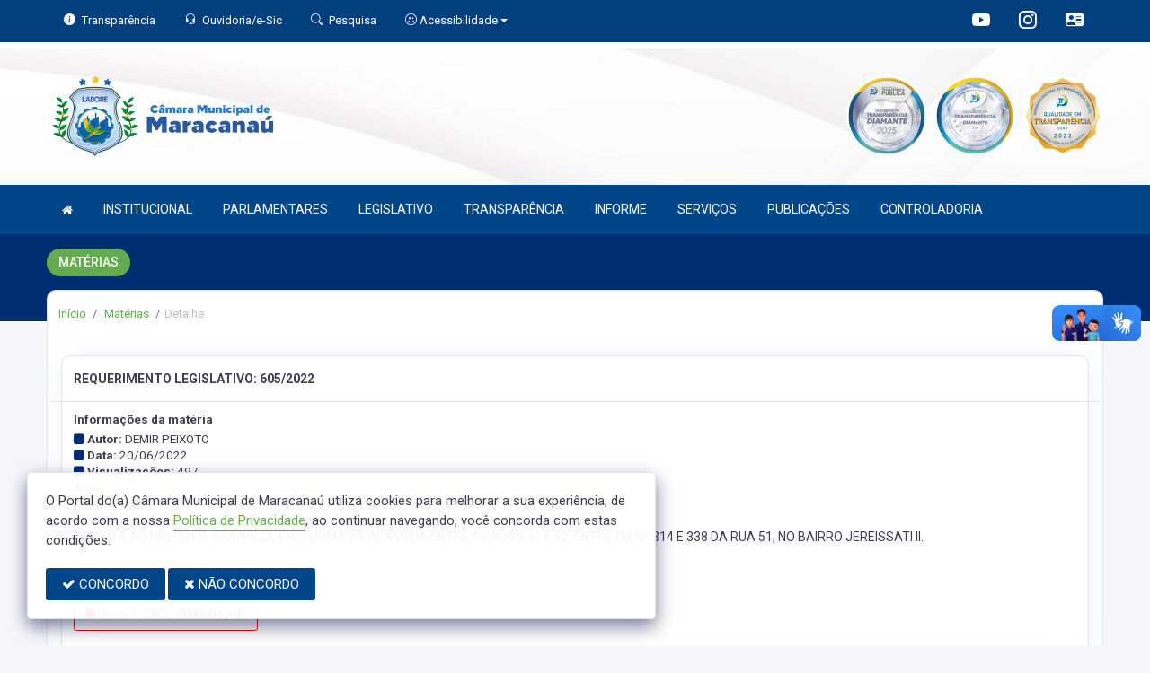

--- FILE ---
content_type: text/html; charset=UTF-8
request_url: https://www.camaramaracanau.ce.gov.br/materias/4727
body_size: 12990
content:
<!doctype html>
<html xmlns="http://www.w3.org/1999/xhtml" lang="pt-br" xml:lang="pt-br" dir="ltr">

	<head>
		<!-- META DATA -->

		 <meta charset="UTF-8">
<meta name='viewport' content='width=device-width, initial-scale=1.0, user-scalable=0'>
<meta http-equiv="X-UA-Compatible" content="IE=edge">
<meta name="description" content="Portal Oficial da Câmara Municipal de Maracanaú, que traz para o cidadão a transparência, produção legislativa dos vereadores e notícias sobre tudo o que acontece no Município.">
<meta name="author" content="Câmara Municipal de Maracanaú">
<meta name="keywords" content="Transparência, Notícias, Municípios, Leis, Publicações, LRF, Lei de responsabilidade fiscal, Diário, Portarias, Decretos, Matérias, Vereadores, Comissões, Sessões, Diárias, Receitas, Despesas, Câmara Municipal de Maracanaú, Câmara Municipal">
<meta property="og:type" content="website" />
<meta property="og:title" content="Câmara Municipal de Maracanaú" />
<meta property="og:description" content="Portal Oficial da Câmara Municipal de Maracanaú, que traz para o cidadão a transparência, produção legislativa dos vereadores e notícias sobre tudo o que acontece no Município." />
<meta property="og:image" content="https://www.camaramaracanau.ce.gov.br/imagens/TopoTimbre.png" />
<meta property="og:image:type" content="image/png">
<meta property="og:site_name" content="https://www.camaramaracanau.ce.gov.br" />
<meta property="og:locale" content="pt_BR" />
<meta name="facebook-domain-verification" content="scggn2z8wtvh1czk9vzqc9mywxd7m8" />
<link rel="icon" type="image/png" href="https://www.camaramaracanau.ce.gov.br/imagens/TopoTimbre.png" sizes="32x32" />
<link rel="shortcut icon" type="image/x-icon" href="/imagens/icomuni.png" />
<link href="https://fonts.googleapis.com/css?family=Roboto=swap" rel="stylesheet">
<!--SÓ PARA O SITE meritiprevi.rj.gov.br-->
<!--CERTOS SCRIPT'S SÓ FUNCIONAM SE ESTIVEREM DENTRO DE -->
<!--<script type="text/javascript">window.$crisp=[];window.CRISP_WEBSITE_ID="a11fcb8a-fb1a-4552-98c3-376b516d0bd7";(function(){d=document;s=d.createElement("script");s.src="https://client.crisp.chat/l.js";s.async=1;d.getElementsByTagName("head")[0].appendChild(s);})();</script>-->
<!--SÓ PARA O SITE meritiprevi.rj.gov.br-->
<!-- Title -->
<title>Câmara Municipal de Maracanaú</title>

<script type="application/ld+json">
{
  "@context": "https://schema.org",
  "@type": "GovernmentOrganization",
  "name": "Câmara Municipal de Maracanaú",
  "alternateName": "Câmara Municipal de Maracanaú",
  "url": "https://www.camaramaracanau.ce.gov.br",
  "logo": "https://www.camaramaracanau.ce.gov.br/imagens/TopoTimbre.png",
  "image": "https://www.camaramaracanau.ce.gov.br/imagens/TopoTimbre.png",
  "description": "Portal Oficial da Câmara Municipal de Maracanaú, que traz para o cidadão a transparência, produção legislativa dos vereadores e notícias sobre tudo o que acontece no Município.",
  "address": {
    "@type": "PostalAddress",
    "streetAddress": "Avenida Luiz Gonzaga Honório de Abreu, 890, Piratininga",
    "addressLocality": "Maracanaú",
    "addressRegion": "CE",
    "postalCode": "61905167",
    "addressCountry": "BR"
  },
  "telephone": "+55 (85) 3381-1240",
  "email": "presidencia_camara@maracanau.ce.gov.br",
  "sameAs": [
    "",
    "",
    "https://www.instagram.com/camaramaracanau/"
]
}
</script> 

		<link rel="stylesheet" href="https://cdn.jsdelivr.net/npm/bootstrap-icons@1.11.3/font/bootstrap-icons.css">
		
		<!-- Bootstrap Css -->
		<link href="/templates/assets/plugins/bootstrap-4.4.1-dist/css/bootstrap.min.css" rel="stylesheet" />

		<!--Jornal cs-->
		<link href="/templates/assets/css/flipbook.style.css" rel="stylesheet" />

		<!-- Font-awesome  Css -->
		<link href="/templates/assets/css/icons.css" rel="stylesheet"/>

		<!--Horizontal Menu-->
		<link href="/templates/assets/plugins/horizontal/horizontal-menu/horizontal.css" rel="stylesheet" />

		<!--Select2 Plugin -->
		<link href="/templates/assets/plugins/select2/select2.min.css" rel="stylesheet" />

		<!-- Cookie css -->
		<link href="/templates/assets/plugins/cookie/cookie.css" rel="stylesheet">

		<!-- Auto Complete css -->
		<link href="/templates/assets/plugins/autocomplete/jquery.autocomplete.css" rel="stylesheet">

		<!-- Owl Theme css-->
		<link href="/templates/assets/plugins/owl-carousel/owl.carousel.css" rel="stylesheet" />

		<!-- Custom scroll bar css-->
		<link href="/templates/assets/plugins/scroll-bar/jquery.mCustomScrollbar.css" rel="stylesheet" />

		<!-- Magnific Popup css -->
		<link href="/templates/assets/plugins/magnific-popup/magnific-popup.css" rel="stylesheet">

		<!-- Pretty photo css -->
		<link href="/templates/assets/plugins/prettyphoto/prettyPhoto.css" rel="stylesheet">

		<!-- DateRange Picker css -->
		<link rel="stylesheet" type="text/css" href="https://cdn.jsdelivr.net/npm/daterangepicker/daterangepicker.css" />

		<!-- Default Css -->
		<link href="/templates/assets/css/default.css" rel="stylesheet"> 

		<!-- Color-Skins -->

		<link href="/css/sweetalert2.min.css"  rel="stylesheet"/>

		<!-- Dashboard Css -->
		<link href="/templates/assets/css/style.css?v=2.1" rel="stylesheet" />

		<link id="theme" href="/css/color.css?v=2.1"  rel="stylesheet"/>

	</head>
	<style>
		.radio:hover{
			cursor: pointer;
		}
		#alterMovBtnPG .card_float{
		transition: 400ms;
		}

		#alterMovBtnPG .card_float:hover{
		cursor: pointer;
		transform: scale(1.1, 1.1);
		margin-top: -10px;
		}
	</style>
	<body>


		<!-- VLibras -->
		<div vw class="enabled">
			<div vw-access-button class="active"></div>
			<div vw-plugin-wrapper>
			<div class="vw-plugin-top-wrapper"></div>
			</div>
		</div>
		<script src="https://vlibras.gov.br/app/vlibras-plugin.js" defer></script>
		<script defer>
			document.addEventListener('DOMContentLoaded', function() {
			new window.VLibras.Widget('https://vlibras.gov.br/app');
			});
		</script>
		<!-- VLibras -->

		<!--Loader
		<div id="global-loader">
			<img src="/templates/assets/images/products/products/loader.png" class="loader-img floating" alt="">
		</div>-->
									<!--Topbar-->
		<div class="header-main header-style03 " >
			<div class="top-bar top-desktop py-6 px-0" style="background-image: url('https://www.camaramaracanau.ce.gov.br/templates/assets/images/pngs/BackTopo7.jpg'); background-position: center; background-repeat: no-repeat; background-size: cover" >
				
										<div class="row" style="justify-content: center !important;">
							<div class="w-100">
								<div class="top-bar-center clearfix topo-header" style="background-color: #02468A !important;">
									<div class="container px-5">
									<ul class="custom align-items-center justify-content-start">
										<li class="resp-topo" style="margin-bottom: 0px;"><a href="/acessoainformacao" style="color: #fff;"><i class="bi bi-info-circle-fill mr-1" style="color: white !important;"></i><span class="hidden-sm"> Transparência </span></a></li>
										
										<li class="resp-topo" style="margin-bottom: 0px;"><a href="/ouvidoria" style="color: white !important;"><i class="bi bi-headset mr-1" style="color: white !important;"></i><span class="hidden-sm"> Ouvidoria/e-Sic</span></a></li>
										<li class="resp-topo" style="margin-bottom: 0px;"><a href="/pesquisa" style="color: white !important;"><i class="bi bi-search mr-1" title="Pesquisar" style="color: white !important;"></i> <span class="hidden-sm">Pesquisa</span></a></li>
										<li class="dropdown resp-topo" style="margin-bottom: 0px;">
											<a href="#" accesskey="1" class="dropdown-toggle" data-toggle="dropdown" style="color: white !important;cursor: pointer;" title="Página sobre comandos de acessibilidade do usuário">
												<i class="bi bi-emoji-smile" style="color: white !important;"></i> 
												<span class="hidden-sm">Acessibilidade</span></a>

												<ul class="dropdown-menu dropdown-menu-right dropdown-menu-acessibilidade controle-fonte" style="min-width: 150px; color: #000;">
													<li><a href="/acessibilidade" title="Acessibilidade"><i class="bi bi-emoji-smile"></i> <span class="hidden-sm"> Sobre </span></a></li>
													<li><a id="contrast-font" accesskey="3" onclick="window.toggleContrast()" title="Página com cores de maior contraste (Alt+3)"  style="cursor: pointer;"><i class="bi bi-toggles"></i> <span class="hidden-sm"><u>C</u>ontraste</span></a></li>
													<!--
													<li><a id="increase-font" style="cursor: pointer;" title="Aumentar fonte (Alt+A)"><i class="bi bi-plus-square"></i> <span class="hidden-sm"> <u>A</u>umentar</span></a></li>
													<li><a id="decrease-font" style="cursor: pointer;" title="Diminuir fonte (Alt+Shift+D)"><i class="bi bi-dash-square"></i> <span class="hidden-sm"><u>D</u>iminuir</span></a></li>
													-->
													<li><a onclick="alterarFonte(1)" style="cursor: pointer;" title="Aumentar fonte (Alt+A)"><i class="bi bi-plus-square"></i> <span class="hidden-sm"> <u>A</u>umentar</span></a></li>
													<li><a onclick="alterarFonte(-1)" style="cursor: pointer;" title="Diminuir fonte (Alt+Shift+D)"><i class="bi bi-dash-square"></i> <span class="hidden-sm"><u>D</u>iminuir</span></a></li>
													
													<li><a href="https://www.gov.br/governodigital/pt-br/vlibras" target="_blank" style="cursor: pointer;" title="Página libras do governo federal"><i class="fa fa-hand-paper-o"></i> <span class="hidden-sm">Libras</span> </a></li>
													<li><a href="/mapadosite"><i class="bi bi-diagram-3-fill" title="Mapa do site"></i> <span class="hidden-sm">Mapa do site</span></a></li>
													
												</ul>
											
											
										</li>
									
										<li style="margin-left: auto;"></li>
										<!-- REDES SOCIAIS -->
																				
																				 <li class="resp-topo"><a style="margin-bottom: 0px; color: #fff; font-size: 20px;"
												href="https://www.youtube.com/channel/UC94Mde4E5pwlzNXm7BrbdcA" target="_blank"><i class="bi bi-youtube" style="color: #fff !important; font-size: 20px;"></i></a></li>
																			
																				 <li class="resp-topo"><a style="margin-bottom: 0px; color: #fff;"
												href="https://www.instagram.com/camaramaracanau/" target="_blank"><i
													class="bi bi-instagram" style="color: #fff !important; font-size: 20px;"></i></a></li> 				
										
																					<li class="resp-topo"><a style="margin-bottom: 0px;"
												href="https://www.gabinete.assesi.com/cmmaracanau/login" target="_blank" title="Gabinete online"><i class="bi bi-person-vcard-fill" style="color: #fff !important; font-size: 20px;"></i></a>
											</li>
																				<!--REDES SOCIAIS-->
									</ul>
								</div>
							</div>
							</div>
						</div>
				
														<div class="col-md-12">
						<div class="row fitaflex">
							<div class="col-md-2 fita" style="margin-bottom:0px; border-top: 7px solid #FFFFFF;"></div>
							<div class="col-md-2 fita" style="margin-bottom:0px; border-top: 7px solid #FFFFFF;"></div>
							<div class="col-md-2 fita" style="margin-bottom:0px; border-top: 7px solid #FFFFFF;"></div>
							<div class="col-md-2 fita" style="margin-bottom:0px; border-top: 7px solid #FFFFFF;"></div>
							<div class="col-md-2 fita" style="margin-bottom:0px; border-top: 7px solid #FFFFFF;"></div>
							<div class="col-md-2 fita" style="margin-bottom:0px; border-top: 7px solid #FFFFFF;"></div>
						</div>
					</div>
													
					<div class="container">
						<div class="row">
						<div class="col-xl-6 col-lg-6 col-sm-6 col-6">
							<div class="top-bar-left d-flex logo-centralizada">
								<div class="clearfix" style="transform: translate(0px, 15px);">
									
									<a href="/" class="header-search-logo">
										<img src="/imagens/logo.png" height="120" alt="Câmara Municipal de Maracanaú">
									</a>
									
									
								</div>
								
							</div>
						</div>
						<div class="col-xl-6 col-lg-6 col-sm-6 col-6">
							<div style="text-align: right; margin-top: 30px;">
								 <a href='/selos' class='break-responsive-header' style='margin-left: 5px'> <img class='border-0' src='/imagens/imagensselos/atricon-diamante-2025-p.png' alt='Selo ATRICON Diamante 2025' title='Selo ATRICON Diamante 2025' style='max-width: 90.1px;'> </a>  <a href='/selos' class='break-responsive-header' style='margin-left: 5px'> <img class='border-0' src='/imagens/imagensselos/atricon-diamante-2024-p.png' alt='
Selo ATRICON Diamante 2024' title='
Selo ATRICON Diamante 2024' style='max-width: 90.1px;'> </a>  <a href='/selos' class='break-responsive-header' style='margin-left: 5px'> <img class='border-0' src='/imagens/imagensselos/atricon-ouro-2023-p.png' alt='
Selo ATRICON Ouro 2023' title='
Selo ATRICON Ouro 2023' style='max-width: 90.1px;'> </a> 							</div>
						</div>
						
					</div>
				</div>
			</div>

			<div class="top-bar top-resp pb-6 px-0" style="background-image: url('https://www.camaramaracanau.ce.gov.br/templates/assets/images/pngs/BackTopo7.jpg'); background-position: center;" >
				
                <div class="row" style="justify-content: center !important;"> 
                <div class="w-100">
                    <div class="top-bar-center clearfix topo-header" style="background-color: #02468A !important;">
                        <div class="container">
                        <ul class="custom align-items-center justify-content-start">
                            <li class="resp-topo mr-2 font-weight-bold" style="margin-bottom: 0px;"><a href="/acessoainformacao" style="color: #fff;"><i class="bi bi-info-circle-fill mr-1" style="color: white !important;"></i><span> Transparência </span></a></li>
                            <li class="resp-topo mr-2 font-weight-bold" style="margin-bottom: 0px;"><a href="/ouvidoria" style="color: #fff;"><i class="bi bi-headset mr-1" style="color: white !important;"></i><span> Ouvidoria</span></a></li>
                            <li class="resp-topo mr-2 font-weight-bold" style="margin-bottom: 0px;"><a href="/pesquisa" style="color: #fff;"><i class="bi bi-search mr-1" style="color: white !important;"></i><span> Pesquisa</span></a></li>
                            <li class="dropdown resp-topo font-weight-bold" style="margin-bottom: 0px;">
                                <a href="#" accesskey="1" class="dropdown-toggle" data-toggle="dropdown" style="color: white !important;cursor: pointer;" title="Página sobre comandos de acessibilidade do usuário">
                                    <i class="bi bi-emoji-smile" style="color: white !important;"></i> 
                                    <span>Acessibilidade</span></a>

                                    <ul class="dropdown-menu dropdown-menu-right dropdown-menu-acessibilidade" style="min-width: 150px; color: #000;">
                                        <li><a href="/acessibilidade" title="Acessibilidade"><i class="bi bi-emoji-smile"></i> <span> Sobre </span></a></li>
                                        <li><a id="contrast-font" accesskey="3" onclick="window.toggleContrast()" title="Página com cores de maior contraste (Alt+3)"  style="cursor: pointer;"><i class="bi bi-toggles"></i> <span><u>C</u>ontraste</span></a></li>
                                        <li><a id="increase-font" style="cursor: pointer;" title="Aumentar fonte (Alt+A)"><i class="bi bi-plus-square"></i> <span> <u>A</u>umentar</span></a></li>
                                        <li><a id="decrease-font" style="cursor: pointer;" title="Diminuir fonte (Alt+Shift+D)"><i class="bi bi-dash-square"></i> <span><u>D</u>iminuir</span></a></li>
                                        <li><a href="https://www.gov.br/governodigital/pt-br/vlibras" target="_blank" style="cursor: pointer;" title="Página libras do governo federal"><i class="fa fa-hand-paper-o"></i> <span>Libras</span> </a></li>
                                        <li><a href="/mapadosite"><i class="bi bi-diagram-3-fill" title="Mapa do site"></i> <span>Mapa do site</span></a></li>
                                        											<li><a href="https://www.gabinete.assesi.com/cmmaracanau/login"><i class="bi bi-person-vcard-fill" title="Gabinete online"></i> <span>Gabinete online</span></a></li>
										                                    </ul>
                                
                                
                            </li>
                        
                        
                        </ul>
                    </div>
                </div>
                </div>
            </div>
    
                    <div class="col-md-12">
            <div class="row fitaflex">
                <div class="col-md-2 fita" style="margin-bottom:0px; border-top: 7px solid #FFFFFF;"></div>
                <div class="col-md-2 fita" style="margin-bottom:0px; border-top: 7px solid #FFFFFF;"></div>
                <div class="col-md-2 fita" style="margin-bottom:0px; border-top: 7px solid #FFFFFF;"></div>
                <div class="col-md-2 fita" style="margin-bottom:0px; border-top: 7px solid #FFFFFF;"></div>
                <div class="col-md-2 fita" style="margin-bottom:0px; border-top: 7px solid #FFFFFF;"></div>
                <div class="col-md-2 fita" style="margin-bottom:0px; border-top: 7px solid #FFFFFF;"></div>
            </div>
        </div>
                
        <div class="container">
            <div class="row">
            <div class="col-xl-12 col-lg-12 col-sm-12 col-12">
                <div class="top-bar-left d-flex logo-centralizada">
                    <div class="clearfix" style="transform: translate(0px, 15px);">
                        
                        <a href="/" class="header-search-logo">
                            <img src="/imagens/logo.png" height="120" alt="Câmara Municipal de Maracanaú">
                        </a>
                         <a href='/selos' class='break-responsive-header' style='margin-left: 5px'> Array </a>  <a href='/selos' class='break-responsive-header' style='margin-left: 5px'> Array </a>  <a href='/selos' class='break-responsive-header' style='margin-left: 5px'> Array </a>                         
                    </div>
                    
                </div>
            </div>
            
        </div>
    </div>
</div>
			

			<!-- Mobile Header -->
			<div class="sticky">
				<div class="horizontal-header clearfix ">
					<div class="container">
						<a id="horizontal-navtoggle" class="animated-arrow"><span></span></a>
						<!--
						<span class="smllogo"><a href="/" class="d-flex logo-height logo-svg">
							<img src="/imagens/logo.png" height="40" alt="image" class="hidden-sm"  ></a>
						</span>
						-->
					</div>
				</div>
			</div>
			<!-- /Mobile Header -->

			<div class="horizontal-main bg-dark-transparent clearfix" >
				<div class=" header-style horizontal-mainwrapper container clearfix">
					<!--Nav-->
					<nav class="horizontalMenu clearfix d-md-flex">
						<ul class="horizontalMenu-list">

														<li><a href="/"><i class="fa fa-home mr-0" style="font-size: 13px;" ></i></a></li>
							
																									<li><a href="#">INSTITUCIONAL </a>
										
										<ul class="sub-menu">
																							
													
												<li><a href="/acamara.php" >SOBRE A CÂMARA</a></li>
																																			
													
												<li><a href="/ouvidoria"  target="_blank" >OUVIDORIA</a></li>
																																			
													
												<li><a href="/sic"  target="_blank" >E-SIC</a></li>
																																			
													
												<li><a href="/leis?car=11" >LEI ORGÂNICA</a></li>
																																			
													
												<li><a href="/leis?car=15" >REGIMENTO INTERNO</a></li>
																																			
													
												<li><a href="/dicionario.php" >DICIONÁRIO LEGISLATIVO</a></li>
																																			
													
												<li><a href="/papelvereador.php" >PAPEL DO VEREADOR</a></li>
																																			
													
												<li><a href="/papelcamara.php" >PAPEL DA CÂMARA</a></li>
																																	</ul>

																																		<li><a href="#">PARLAMENTARES </a>
										
										<ul class="sub-menu">
																							
													
												<li><a href="/vereadores/62" >RAPHAEL PESSOA MOTA</a></li>
																																			
													
												<li><a href="/vereadores/108" >RAFAEL CAVALCANTE LACERDA</a></li>
																																			
													
												<li><a href="/vereadores/227" >SILVANA MARIA ALVES MACIEL</a></li>
																																			
													
												<li><a href="/vereadores/275" >JOSÉ VALDEMI GOMES PEIXOTO</a></li>
																																			
													
												<li><a href="/vereadores/431" >AMANDA OLIVEIRA RODRIGUES PORTELA</a></li>
																																			
													
												<li><a href="/vereadores/7" >MANOEL VIEIRA CORREIA</a></li>
																																			
													
												<li><a href="/vereadores/150" >JÚLIO CÉSAR COSTA LIMA</a></li>
																																			
													
												<li><a href="/vereadores/432" >MICHELE DUARTE ROSA ARAUJO</a></li>
																																			
													
												<li><a href="/vereadores/379" >ANTÔNIO ANDERSON SOUSA MACEDO</a></li>
																																			
													
												<li><a href="/vereadores/273" >ANTÔNIO DA SILVA MORAES</a></li>
																																			
													
												<li><a href="/vereadores/430" >BRUNA DA SILVA LOURENÇO</a></li>
																																			
													
												<li><a href="/vereadores/276" >CARLOS ALBERTO GOMES DE MATOS MOTA</a></li>
																																			
													
												<li><a href="/vereadores/277" >EDÍZIO MOREIRA DA SILVA</a></li>
																																			
													
												<li><a href="/vereadores/284" >FRANCISCO IVONALDO PEREIRA LIMA</a></li>
																																			
													
												<li><a href="/vereadores/434" >JOACILIO OLIVEIRA LIMA FILHO</a></li>
																																			
													
												<li><a href="/vereadores/196" >JOÃO BATISTA TEÓFILO DE LIMA</a></li>
																																			
													
												<li><a href="/vereadores/140" >JOSÉ PATRIARCA NETO</a></li>
																																			
													
												<li><a href="/vereadores/278" >JOSUÉ MARTINS FERREIRA</a></li>
																																			
													
												<li><a href="/vereadores/272" >LEONARDO SALES DE SOUSA FERNANDES</a></li>
																																			
													
												<li><a href="/vereadores/433" >PAULO HENRIQUE COSTA DA SILVA</a></li>
																																			
													
												<li><a href="/vereadores/429" >TERESA CRISTINA DE OLIVEIRA GOMES</a></li>
																																	</ul>

																																		<li><a href="#">LEGISLATIVO </a>
										
										<ul class="sub-menu">
																							
													
												<li><a href="https://sapl.maracanau.ce.leg.br/norma/pesquisar"  target="_blank" >LEIS</a></li>
																																			
													
												<li><a href="/decretos" >DECRETOS</a></li>
																																			
													
												<li><a href="/portaria" >PORTARIAS</a></li>
																																			
													
												<li><a href="/publicacoes?cat=33&ta=3&" >RESOLUÇÕES</a></li>
																																			
													
												<li><a href="/vereadores" >GALERIA DE VEREADORES</a></li>
																																			
													
												<li><a href="/mesadiretora.php" >MESA DIRETORA</a></li>
																																			
													
												<li><a href="/parlamentares" >PARLAMENTARES</a></li>
																																			
													
												<li><a href="/comissoes.php" >COMISSÕES</a></li>
																																			
													
												<li><a href="/sessoes" >SESSÕES</a></li>
																																			
													
												<li><a href="/materias.php" >PROPOSIÇÕES E MATÉRIAS</a></li>
																																			
													
												<li><a href="/legislaturas.php" >LEGISLATURA</a></li>
																																	</ul>

																										
									<li><a href="/acessoainformacao.php">TRANSPARÊNCIA</a></li>
																																		<li><a href="#">INFORME </a>
										
										<ul class="sub-menu">
																							
													
												<li><a href="/informa.php" >NOTÍCIAS</a></li>
																																			
													
												<li><a href="/videos.php" >VÍDEOS</a></li>
																																			
													
												<li><a href="/linksuteis" >LINKS ÚTEIS</a></li>
																																	</ul>

																										
									<li><a href="/servicos">SERVIÇOS</a></li>
																																		<li><a href="#">PUBLICAÇÕES </a>
										
										<ul class="sub-menu">
																							
													
												<li><a href="/processoseletivo" >PROCESSOS SELETIVOS</a></li>
																																			
													
												<li><a href="/publicacoes.php" >PUBLICAÇÕES EM GERAL</a></li>
																																			
													
												<li><a href="/portalcompras" >LICITAÇÕES</a></li>
																																			
													
												<li><a href="/contratos.php" >CONTRATOS</a></li>
																																			
													
												<li><a href="/diarias.php" >DIÁRIAS</a></li>
																																			
													
												<li><a href="/publicacoes.php?grupo=&cat=46&Comp=&sec=&Exerc=&Num=&ta=3&Descricao=&dtini=&dtfim="  target="_blank" >RELATORIO DE ATIVIDADES - DEPARTAMENTOS</a></li>
																																			
													
												<li><a href="/publicacoes.php?grupo=&cat=44&Comp=&sec=&Exerc=&Num=&ta=3&Descricao=&dtini=&dtfim="  target="_blank" >RELATÓRIO DE ATIVIDADES - GERAL</a></li>
																																			
													
												<li><a href="/publicacoes.php?grupo=&cat=45&Comp=&sec=&Exerc=&Num=&ta=3&Descricao=&dtini=&dtfim="  target="_blank" >RELATÓRIO DE ATIVIDADES - VEREADORES</a></li>
																																			
													
												<li><a href="/publicacoes.php?grupo=&cat=29&Comp=&sec=&Exerc=&Num=&ta=3&Descricao=&dtini=&dtfim=" >NORMATIZAÇÕES</a></li>
																																	</ul>

																																		<li><a href="#">CONTROLADORIA </a>
										
										<ul class="sub-menu">
																							
													
												<li><a href="/publicacoes?dtini=&dtfim=&grupo=&cat=70&secr=&exer=&descr=" >RECOMENDAÇÕES</a></li>
																																			
													
												<li><a href="/publicacoes.php?grupo=&cat=27&Comp=&sec=&Exerc=&Num=&ta=3&Descricao=&dtini=&dtfim=" >AUDITORIAS</a></li>
																																			
													
												<li><a href="/publicacoes.php?grupo=&cat=29&Comp=&sec=&Exerc=&Num=&ta=3&Descricao=&dtini=&dtfim=" >INSTRUÇÕES NORMATIVAS</a></li>
																																			
													
												<li><a href="/publicacoes?dtini=&dtfim=&grupo=&cat=69&secr=&exer=&descr=" >MANUAIS</a></li>
																																			
													
												<li><a href="/publicacoes?dtini=&dtfim=&grupo=&cat=71&secr=&exer=&descr=" >ROTINAS</a></li>
																																			
													
												<li><a href="http://recigp.sobral.ce.gov.br/"  target="_blank" >RECIGP - CE</a></li>
																																			
													
												<li><a href="/publicacoes?dtini=&dtfim=&cat=&exer=&descr=&grupo=16&comp=" >CONTROLE EXTERNO</a></li>
																																	</ul>

																						</ul>
					</nav>
					<!--Nav-->
				</div>
				<div class="body-progress-container">
					<div class="progress-bar progress-bar-striped progress-bar-animated bg-success" id="myBar"></div>
				</div>
			</div>
		</div>


		<!-- <aside id="sticky-social">
			<ul>
								
																			 <li><a class="entypo-youtube" href="https://www.youtube.com/channel/UC94Mde4E5pwlzNXm7BrbdcA" target="_blank"><i class="fa fa-youtube"></i> <span>Youtube</span> </a></li> 																				 <li><a class="entypo-instagram" style="background-color: #cd486b;" href="https://www.instagram.com/camaramaracanau/" target="_blank"><i class="fa fa-instagram"></i> <span style="background-color: #cd486b;">Instagram</span> </a></li> 				
			</ul>
		</aside> -->
		<!-- VLibras -->
				<!-- VLibras -->
		<!-- 
		<div class="controle-fonte">
			<button onclick="alterarFonte(1)">A+</button>
			<button onclick="alterarFonte(-1)">A-</button>
			<button onclick="resetarFonte()">Reset</button>
		  </div>
		  -->		
		

<div>
                            <div class="banner-1 cover-image pt-4 bg-background2 background2-largura"
                data-image-src="/templates/assets/images/pngs/2.png"
                style="padding-bottom: 40px; margin-bottom: -35px;">
                                    
                    <div class="header-text1 mb-0">
                        <div class="container">
                            <div class="row">
                                <div class="col-12">
                                    <div class="text-white">
                                        <h2 class="subject-title mr-0 font-weight-semibold bg-secondary p-2-new"
                                            style="margin-bottom: 9.5px; text-align: center !important; float: left; border-radius: 50px; text-transform: uppercase;">
                                            <span class="p-0"
                                                style="text-align: center !important; text-align: center !important; padding-left: 15px; padding-right: 15px;">Matérias</span>
                                        </h2>
                                    </div>
                                </div>

                            </div>
                        </div>
                    </div>
                </div>
                <div class="container">
                    <div class="row">
                        <div class="col-xl-12 col-lg-12 col-md-12 d-block mx-auto">
                            <div class="card pt-4 pb-4 card-breadcrumb" style="margin-bottom: -10px; ">
                                <div class="subject-breadcrumb col-12">
                                    <ol class="breadcrumb">
                                        <li class="breadcrumb-item"><a href="/">Início</a></li>
                                        <!--                                                                                     <li class="breadcrumb-item"><a href="/materias">materias</a></li>
                                                                    <li class="breadcrumb-item active" aria-current="page">detalhe</li>
                                                                          -->

                                        
                                        
                                        
                                        
                                        
                                        
                                        
                                        
                                        
                                        
                                        
                                        
                                        
                                        
                                        
                                        
                                                                                <li class="breadcrumb-item"><a href="/materias"> Matérias </a>
                                        </li>
                                        
                                        <li class="breadcrumb-item active">Detalhe</li>
                                        

                                    </ol>
                                </div>
                            </div>
                        </div>
                    </div>
                </div>

            </div>
            

		<!--Add listing-->
		<section class="sptb pd-2">
			<div class="container">
				<div class="row" style="padding: 12px; padding-top: 0px;">
					<div class="col-xl-12 col-lg-12 col-md-12 container-border-radius marcjs">
						
						
													<div class="card">
		<div class="card-header row">
		<div class="col-sm-6">
			<h3 class="card-title"> REQUERIMENTO LEGISLATIVO: 605/2022 </h3>
		</div>
		<div class="col-sm-6">
			
					</div>
	</div>
		<div class="card-body">

		<div class="item-user mt-1">
			<div class="row">
				<div class="col-md-12">
											<input type="hidden" name="VServer" id="vserver" value="camaramaracanau.ce.gov.br">
						<input type="hidden" name="Vid" id="vidd" value="4727">
						<input type="hidden" name="VPag" id="vpagg" value="materias">
					
											<h6 class="mb-2"> <strong> Informações da matéria </strong> </h6>
										
											<h6 class="font-weight-normal mb-1"><i class="fa fa-square" style="color:#002D71"></i> <strong>Autor: </strong>DEMIR PEIXOTO</h6>
																<h6 class="font-weight-normal mb-1"><i class="fa fa-square" style="color:#002D71"></i> <strong>Data: </strong>20/06/2022</h6>
					
											<h6 class="font-weight-normal mb-1"><i class="fa fa-square" style="color:#002D71"></i> <strong> Visualizações: </strong> <span id="quantinforma"></span></h6>
					
					
					
					
					
					
					
					
					
					
					
					
					
					
					
					
										
					
											<h6 class="font-weight-normal mb-1">Array</h6>
					
					
					
					
									</div>
			</div>
		</div>

		<div class="mb-0">
			<!--
							
				<p class="text mb-0">Array</p>
			
			
						-->
							<h6 class='mt-4 mb-1'><strong> Ementa </strong></h6>
				<p class="text mb-0">SOLICITA AO PREFEITO, A LIMPEZA E REFORMA DA ALAMEDA ENTRE AS RUAS 51 E 52, ENTRE OS Nº 314 E 338 DA RUA 51, NO BAIRRO JEREISSATI II.</p>
			
						
						
		</div>

		
		
		 
		<h4 class="card-title mt-5 mb-4">Arquivos</h4>
		<div class="row">
												<div class="col-md-3 mb-2">
						<a href="/requerimentos/4727/RL_605_2022_0000001.pdf" target="_blank" class="btn btn-outline-danger">
							<i class="fa fa-file"></i> RL_605_2022_0000001.pdf
						</a>
					</div>
									</div>

				
		<br>
	</div>
	
</div>


													<div class="row ">
  <div class="col-md-12 col-xl-12">
    <div class="card" id="">
      <div class="cabeca-card" style="padding: 0;">
        <ul class="nav nav-tabs" role="tablist" style="padding: 0;">


                              <li class="nav-item">
            <a class="nav-link active" id="nav-0" style=" font-size: 14px;" data-toggle="tab" href="#tab-0" role="tab" aria-controls="tab-0" aria-selected="true"><i class="fa fa-file-text-o"></i> Trâmite</a>
          </li>
                                          <li class="nav-item">
              <a class="nav-link" id="nav-1" style=" font-size: 14px;"  data-toggle="tab" href="#tab-1" role="tab" aria-controls="tab-1" aria-selected="false"><i class="fa fa-address-card-o"></i> Autores e subescritores</a>
            </li>
                                        <li class="nav-item">
              <a class="nav-link" id="nav-2" style=" font-size: 14px;"  data-toggle="tab" href="#tab-2" role="tab" aria-controls="tab-2" aria-selected="false"><i class="fa fa-user-o"></i> Destinatários</a>
            </li>
                                        <li class="nav-item">
              <a class="nav-link" id="nav-3" style=" font-size: 14px;"  data-toggle="tab" href="#tab-3" role="tab" aria-controls="tab-3" aria-selected="false"><i class="fa fa-file"></i> Arquivos</a>
            </li>
                        
      
        
        </ul>
      </div>
      <div class="card-body">
        <div class="tab-content">
                      <div class="tab-pane fade  show active " id="tab-0" role="tabpanel" aria-labelledby="nav-0">
              <h6 class="title"> <strong> Informações dos trâmites da matéria </strong> 
  </h6>	
	<div class="table-responsive push">
		<table class="table table-striped table-bordered table-hover " id="table-1">
			<thead style="background-color: rgb(246, 244, 249);">
								<tr>
												<th class="font-weight-bold" style="">Data</th>
												<th class="font-weight-bold" style="">Fase</th>
												<th class="font-weight-bold" style="">Vinculação</th>
												<th class="font-weight-bold" style="">Situação</th>
												<th class="font-weight-bold" style="">Observação</th>
									</tr>
							</thead>
			<tbody>
								<tr>
										<td data-title='' style="" class="pl-lg-1 pt-lg-1">21/06/2022 09:00:00</td>
										<td data-title='' style="" class="pl-lg-1 pt-lg-1">LEITURA NO EXPEDIENTE&nbsp;</td>
										<td data-title='' style="" class="pl-lg-1 pt-lg-1">042ª (QUADRAGÉSIMA SEGUNDA) SESSÃO ORDINÁRIA DA 10ª (DÉCIMA) LEGISLATURA (2021 - 2024) - 2º PERÍODO DE 21 DE JUNHO DE 2022 - LEITURA DO EXPEDIENTE&nbsp;<span class='length-title'> <b><a href='/sessoes/579'><i>mais</i></a></b> </span></td>
										<td data-title='' style="" class="pl-lg-1 pt-lg-1">EM TRAMITAÇÃO&nbsp;</td>
										<td data-title='' style="" class="pl-lg-1 pt-lg-1">&nbsp;</td>
									</tr>
								<tr>
										<td data-title='' style="" class="pl-lg-1 pt-lg-1">21/06/2022 09:00:01</td>
										<td data-title='' style="" class="pl-lg-1 pt-lg-1">DISCUSSÃO E VOTAÇÃO ÚNICA&nbsp;</td>
										<td data-title='' style="" class="pl-lg-1 pt-lg-1">042ª (QUADRAGÉSIMA SEGUNDA) SESSÃO ORDINÁRIA DA 10ª (DÉCIMA) LEGISLATURA (2021 - 2024) - 2º PERÍODO DE 21 DE JUNHO DE 2022 - ORDEM DO DIA&nbsp;<span class='length-title'> <b><a href='/sessoes/579'><i>mais</i></a></b> </span></td>
										<td data-title='' style="" class="pl-lg-1 pt-lg-1">APROVADO&nbsp;</td>
										<td data-title='' style="" class="pl-lg-1 pt-lg-1">&nbsp;</td>
									</tr>
								
			</tbody>
		</table>
    			</div>

	

            </div>
                      <div class="tab-pane fade  " id="tab-1" role="tabpanel" aria-labelledby="nav-1">
              <h6 class="title"> <strong> Informações dos autores e subescritores </strong> 
  </h6>	
	<div class="table-responsive push">
		<table class="table table-striped table-bordered table-hover " id="table-1">
			<thead style="background-color: rgb(246, 244, 249);">
								<tr>
												<th class="font-weight-bold" style="">Nome</th>
												<th class="font-weight-bold" style="">Cargo</th>
												<th class="font-weight-bold" style="">Partido</th>
												<th class="font-weight-bold" style="">Autoria</th>
												<th class="font-weight-bold" style="width: 5%;">Ações</th>
									</tr>
							</thead>
			<tbody>
								<tr>
										<td data-title='' style="" class="pl-lg-1 pt-lg-1"><p class="mb-1 mt-1">DEMIR PEIXOTO</p></td>
										<td data-title='' style="" class="pl-lg-1 pt-lg-1"><p class="mb-1 mt-1">PRESIDENTE</p></td>
										<td data-title='' style="" class="pl-lg-1 pt-lg-1"><p class="mb-1 mt-1">UNIÃO</p></td>
										<td data-title='' style="" class="pl-lg-1 pt-lg-1"><p class="mb-1 mt-1"> Autor </p></td>
										<td data-title='' style="" class="pl-lg-1 pt-lg-1"><p class="text-center mb-1 mt-1"><a class="btn btn-secondary btn-sm" href="/vereadores/275"><i class="fa fa-eye"></i></a> </p> </td>
									</tr>
								
			</tbody>
		</table>
    			</div>

	

            </div>
                      <div class="tab-pane fade  " id="tab-2" role="tabpanel" aria-labelledby="nav-2">
              <h6 class="title"> <strong> Informações dos destinatários </strong> 
  </h6>	
	<div class="table-responsive push">
		<table class="table table-striped table-bordered table-hover " id="table-1">
			<thead style="background-color: rgb(246, 244, 249);">
								<tr>
												<th class="font-weight-bold" style="">Nome</th>
												<th class="font-weight-bold" style="">Cargo</th>
												<th class="font-weight-bold" style="">Orgão</th>
									</tr>
							</thead>
			<tbody>
								<tr>
										<td data-title='' style="" class="pl-lg-1 pt-lg-1"><p class="mb-1 mt-0">Vossa Excelência Roberto Soares Pessoa</p></td>
										<td data-title='' style="" class="pl-lg-1 pt-lg-1"><p class="mb-1 mt-0">Prefeito</p></td>
										<td data-title='' style="" class="pl-lg-1 pt-lg-1"><p class="mb-1 mt-0">Maracanaú</p></td>
									</tr>
								
			</tbody>
		</table>
    			</div>

	

            </div>
                      <div class="tab-pane fade  " id="tab-3" role="tabpanel" aria-labelledby="nav-3">
              <h6 class="title"> <strong> Listagem de arquivos </strong> 
  </h6>	
	<div class="table-responsive push">
		<table class="table table-striped table-bordered table-hover " id="table-1">
			<thead style="background-color: rgb(246, 244, 249);">
								<tr>
												<th class="font-weight-bold" style="">Descrição</th>
												<th class="font-weight-bold" style="width: 5%;">Arquivos</th>
									</tr>
							</thead>
			<tbody>
								<tr>
										<td data-title='' style="" class="pl-lg-1 pt-lg-1">RL_605_2022_0000001.pdf</td>
										<td data-title='' style="" class="pl-lg-1 pt-lg-1"><a class="btn btn-danger btn-sm ml-3 mb-1" target="_blank"  href="/requerimentos/4727/RL_605_2022_0000001.pdf"><i class="fa fa-file"></i></a></td>
									</tr>
								
			</tbody>
		</table>
    			</div>

	

            </div>
                  </div>
      </div>
    </div>
  </div>
</div>
											</div>

				</div>
			</div>
		</section>
		

					<section class="sptb bg-camara pt-0">
	<div class="container ">
		<div class="row align-items-center" style="padding: 10px; margin-inline: .5px">
			<div class="col-xl-6 col-lg-6 col-md-6">
				<div class="section-title center-block text-center pb-0">
					<p style="font-size: 1.50rem; font-weight: 500;">Qual o seu nível de satisfação com essa página?</p>
					
				</div>
			</div>

			<div class="col-xl-6 col-lg-6 col-md-6">
				<div class="wrapper d-flex flex-row justify-content-center " >

					
					<div class="p-2 bd-highlight">
						<div class="item-card overflow-hidden">
							<div class="radio-image" id="nota2" data-toggle="modal" data-target="#satisfacao">
								<i class="iconota-nota2" title="Muito insatisfeito"></i>
							
							</div>
						</div>
					</div>
					
					<div class="p-2 bd-highlight">
						<div class="item-card overflow-hidden">
							<div class="radio-image" id="nota4" data-toggle="modal" data-target="#satisfacao">
								<i class="iconota-nota4" title="Pouco insatisfeito"></i>
							
							</div>
						</div>
					</div>
					<div class="mSatisfeito p-2 bd-highlight">
						<div class="item-card overflow-hidden">
							<div class="radio-image" id="nota6" data-toggle="modal" data-target="#satisfacao">
								<i class="iconota-nota6" title="Neutro"></i>
							
							</div>
						</div>
					</div>
					<div class="p-2 bd-highlight">
						<div class="item-card overflow-hidden" >
							<div class="radio-image" id="nota8" data-toggle="modal" data-target="#satisfacao">
								<i class="iconota-nota8" title="Pouco satisfeito"></i>
							
							</div>
						</div>
					</div>
					<div class="p-2 bd-highlight">
						<div class="item-card overflow-hidden" >
							<div class="radio-image" id="nota10" data-toggle="modal" data-target="#satisfacao">
								<i class="iconota-nota10" title="Muito satisfeito"></i>
							
							</div>
						</div>
					</div>
				</div>
			</div>
				
		</div>
	</div>
</section>
<!--Locations-->


<!-- Message Modal -->
<div class="modal fade" id="satisfacao" tabindex="-1" role="dialog"  aria-hidden="true">
	<div class="modal-dialog" role="document">
		<div class="modal-content">
			<div class="modal-header">
				<h5 class="modal-title" id="examplecontactLongTitle">Preencha as informações</h5>
				<button type="button" class="close" data-dismiss="modal" aria-label="Close">
				  <span aria-hidden="true">&times;</span>
				</button>
			</div>
			<form method="post" action="/dados/satisfacao" class="formsend">
				<div class="modal-body">
				
					<div class="form-group">
						<input type="text" name="Nome" class="form-control" placeholder="Seu nome">
						<input type="hidden" name="VNota" id="nota" >
						<input type="hidden" name="NRegistro" value="4727" >
						<input type="hidden" name="VPagina" value="materias" >
						<input type="hidden" name="LinkCompleto" value="/materias/4727" >
					</div>
					<div class="form-group">
						<input type="email" name="Email" class="form-control" placeholder="Seu email">
					</div>
					<div class="form-group mb-0">
						<textarea class="form-control" name="Observacao" rows="6" placeholder="Deixe seu comentário."></textarea>
					</div>
					<div class="form-group pt-1">
						*Prezado(a), esta avaliação não será analisada como manifestação de Ouvidoria. Servirá apenas para revisarmos e refletirmos sobre as informações disponíveis nesta página.
						</div>
				</div>


			<div class="beforeload"></div>
			<div class="retorno"></div>
			
			<div class="modal-footer">
				<button type="button" class="btn" style="background-color: #e74c3c; color: #fff;" data-dismiss="modal"><i class="fa fa-times"></i> Cancelar</button>
				<button type="submit" class="btn" style="background-color: #27ae60; color: #fff;"><i class="fa fa-paper-plane"></i> Enviar</button>
			</div>
		</form>

		</div>
	</div>
</div>
		
					<!-- footer câmeras -->

<!--Footer Section-->

		<div class="gmaps" style="height: 150px;">
		<iframe title='Avenida Luiz Gonzaga Honório de Abreu, 890 - Piratininga - CEP: 61905-167 - Maracanaú/CE'  src="https://www.google.com/maps/embed?pb=!1m18!1m12!1m3!1d3980.6605007593434!2d-38.63366698515132!3d-3.8827570450642854!2m3!1f0!2f0!3f0!3m2!1i1024!2i768!4f13.1!3m3!1m2!1s0x7c7536811c68caf%3A0x989b1b3360a63b0a!2sC%C3%A2mara%20Municipal%20de%20Maracana%C3%BA!5e0!3m2!1spt-PT!2sbr!4v1612456980627!5m2!1spt-PT!2sbr" width="600" height="450" frameborder="0" style="border:0;" allowfullscreen="" aria-hidden="false" tabindex="0"></iframe>
	</div>
	
		<section>
		<div class="col-md-12">
			<div class="row fitaflex">
				<div class="col-md-2 fita" style="margin-bottom:0px; border-top: 7px solid #FFFFFF;"></div>
				<div class="col-md-2 fita" style="margin-bottom:0px; border-top: 7px solid #FFFFFF;"></div>
				<div class="col-md-2 fita" style="margin-bottom:0px; border-top: 7px solid #FFFFFF;"></div>
				<div class="col-md-2 fita" style="margin-bottom:0px; border-top: 7px solid #FFFFFF;"></div>
				<div class="col-md-2 fita" style="margin-bottom:0px; border-top: 7px solid #FFFFFF;"></div>
				<div class="col-md-2 fita" style="margin-bottom:0px; border-top: 7px solid #FFFFFF;"></div>
			</div>
		</div>
	</section>
	
<section>
	<footer class=" bg-dark-purple text-white">
		<div class="footer-main border-bottom" style="padding-block: 2rem !important;">
			<div class="container">
				<div class="row">

					<div class="col-lg-3 col-sm-3 col-12">
												<p class="text-white mb-0" style="font-size: 0.95rem; font-weight: 700;"><img src="/imagens/logovazada.png" style="width: auto; border: transparent;" alt="logo"> <br class='break-responsive'>
						</p>
											</div>
					<!-- <div class="col-lg-12 col-sm-12 text-center mb-0 mt-0">
												<a class="btn btn-secondary mt-1" href="/sic"><span
								class="bi bi-info-circle-fill"></span> E-sic</a>
												<a class="btn btn-secondary mt-1" href="/sdp"><span
								class="bi bi-info-circle-fill"></span> Sdp</a>
												<a class="btn btn-secondary mt-1" href="/ouvidoria"><span
								class="bi bi-headset"></span> Ouvidoria</a>
												<a class="btn btn-secondary mt-1" href="http://www.governotransparente.com.br/1320590"><span
								class="bi bi-plus-square-fill"></span> Receitas Até 2022</a>
												<a class="btn btn-secondary mt-1" href="http://www.governotransparente.com.br/1320590"><span
								class="bi bi-dash-square-fill"></span> Despesas Até 2022</a>
												<a class="btn btn-secondary mt-1" href="https://folha.governotransparente.com.br/230765002/foff"><span
								class="bi bi-person-vcard-fill"></span> Detalhamento de Pessoal</a>
												<a class="btn btn-secondary mt-1" href="/licitacao.php"><span
								class="bi bi-briefcase-fill"></span> Licitações</a>
												<a class="btn btn-secondary mt-1" href="/contratos.php"><span
								class="fa fa-briefcase"></span> Contratos</a>
												<a class="btn btn-secondary mt-1" href="https://sapl.maracanau.ce.leg.br/norma/pesquisar"><span
								class="bi bi-file-pdf-fill"></span> Leis</a>
												<a class="btn btn-secondary mt-1" href="/decretos.php"><span
								class="bi bi-file-text-fill"></span> Decretos</a>
												<a class="btn btn-secondary mt-1" href="/portaria.php"><span
								class="bi bi-file-text-fill"></span> Portarias</a>
												<a class="btn btn-secondary mt-1" href="/diarias.php"><span
								class="fa fa-suitcase"></span> Diárias</a>
												<a class="btn btn-secondary mt-1" href="/publicacoes.php"><span
								class="bi bi-file-earmark-pdf-fill"></span> Publicações</a>
												<a class="btn btn-secondary mt-1" href="/acamara.php"><span
								class="bi bi-book-half"></span> Sobre a Câmara</a>
												<a class="btn btn-secondary mt-1" href="/legislaturas.php"><span
								class="bi bi-card-checklist"></span> Legislatura</a>
												<a class="btn btn-secondary mt-1" href="/parlamentares"><span
								class="bi bi-person-lines-fill"></span> Vereadores</a>
												<a class="btn btn-secondary mt-1" href="/mesadiretora.php"><span
								class="fa fa-address-card-o"></span> Mesa Diretora</a>
												<a class="btn btn-secondary mt-1" href="/comissoes.php"><span
								class="bi bi-people-fill"></span> Comissões</a>
												<a class="btn btn-secondary mt-1" href="/sessao.php"><span
								class="bi bi-megaphone-fill"></span> Sessões</a>
												<a class="btn btn-secondary mt-1" href="/materias.php"><span
								class="bi bi-file-text-fill"></span> Matérias</a>
												<a class="btn btn-secondary mt-1" href="/leis.php?car=15"><span
								class="bi bi-file-text-fill"></span> Regimento Interno</a>
												<a class="btn btn-secondary mt-1" href="/perguntaserespostas.php"><span
								class="bi bi-question-square-fill"></span> Perguntas</a>
												<a class="btn btn-secondary mt-1" href="https://gerencial.speedgov.com.br/maracanau/portal_da_transparencia/despesas/camara/ordem_cronologica"><span
								class="bi bi-dash-square-fill"></span> Ordem Cronológica</a>
												<a class="btn btn-secondary mt-1" href="/mapadosite.php"><span
								class="bi bi-diagram-3-fill"></span> Mapa do Site</a>
												<a class="btn btn-secondary mt-1" href="/dadosabertos.php"><span
								class="bi bi-file-code-fill"></span> Dados Abertos</a>
												<a class="btn btn-secondary mt-1" href="/glossario.php"><span
								class="bi bi-journal-bookmark-fill"></span> Glossário</a>
												<a class="btn btn-secondary mt-1" href="/publicacoes.php?grupo=&cat=33&Comp=&sec=&Exerc=&Num=&ta=3&Descricao=&dtini=&dtfim="><span
								class="bi bi-file-text-fill"></span> Resoluções</a>
												<a class="btn btn-secondary mt-1" href="https://www.maracanau.ce.gov.br/portal-da-transparencia-acesso-a-informacao/"><span
								class="bi bi-info-circle-fill"></span> Transparência da Prefeitura</a>
												<a class="btn btn-secondary mt-1" href="/faleconosco.php"><span
								class="bi bi-megaphone-fill"></span> Fale Conosco</a>
												<a class="btn btn-secondary mt-1" href="https://gerencial.speedgov.com.br/maracanau/portal_da_transparencia/receitas/camara"><span
								class="bi bi-plus-square-fill"></span> Receitas Atual</a>
												<a class="btn btn-secondary mt-1" href="https://gerencial.speedgov.com.br/maracanau/portal_da_transparencia/despesas/camara"><span
								class="bi bi-dash-square-fill"></span> Despesas Atual</a>
												<a class="btn btn-secondary mt-1" href="/publicacoes?cat=27&ta=3&"><span
								class="bi bi-file-text-fill"></span> Auditorias</a>
												<a class="btn btn-secondary mt-1" href="/terceirizados.php"><span
								class="fa fa-slideshare"></span> Terceirizados</a>
												<a class="btn btn-secondary mt-1" href="/estagiarios.php"><span
								class="fa fa-list-alt"></span> Estagiários</a>
												<a class="btn btn-secondary mt-1" href="/obras"><span
								class="fa fa-building-o"></span> Obras</a>
												<a class="btn btn-secondary mt-1" href="/convenio"><span
								class="fa fa-handshake-o"></span> Convênios</a>
												<a class="btn btn-secondary mt-1" href="/sdp"><span
								class="bi bi-dash-square-fill"></span> Cotas parlamentares</a>
												<a class="btn btn-secondary mt-1" href="/planosmunicipais?grupo=plano_estrategico_institucional"><span
								class="fa fa-file-text-o"></span> Plano estratégivo</a>
												<a class="btn btn-secondary mt-1" href="/cartaservicos"><span
								class="fa fa-file-text-o"></span> Carta de Serviços</a>
											</div> -->

					<div class="col-xl-2 col-lg-2 col-md-2 col-12 mt-6">
						<!-- <p class="text-white mt-2" style="font-size: 0.95rem; font-weight: 500;">ENDEREÇO/HORÁRIO</p> -->
						<ul class="list-unstyled mb-0" style="font-size: 14px;">
							<!-- 							<li><i class="fa fa-clock-o"></i> De Seg à Sex das 08hs às 14hs</li>
							 -->

							<li> <i class="bi bi-shield-fill"></i> Legislatura 2025/2028 </li>
							<li> <i class="bi bi-person-circle"></i> Presidente  Presidente Raphael Pessoa  </li>
							
						</ul>
					</div>

					<div class="col-xl-4 col-lg-4 col-md-4 col-12 mt-6">
						<!-- <p class="text-white mt-2" style="font-size: 0.95rem; font-weight: 500;">INSTITUCIONAL</p> -->
						<!--<h4 class="text-uppercase mt-2">Câmara Municipal de Maracanaú</h4>-->
						<ul class="list-unstyled mb-0" style="font-size: 14px;">
														<li><i class="bi bi-postcard-fill"></i> CNPJ: 07.385.024/0001-55</li>
														<li><i class="bi bi-geo-alt-fill"></i> Avenida Luiz Gonzaga Honório de Abreu, 890 - Piratininga, 61.905-167 </li>
							 <li><i class="bi bi-clock-fill"></i> de Segunda à Sexta das 08:00hs às 14:00hs </li> 
						</ul>

					</div>

					<div class="col-xl-3 col-lg-3 col-md-3 col-12 pr-0 mt-6">
						<!-- <p class="text-white mt-2" style="font-size: 0.95rem; font-weight: 500;">CONTATOS</p> -->
						<ul class="list-unstyled mb-0" style="font-size: 14px;">
							<li class="text-uppercase"><i
								class="bi bi-telephone-fill"></i> (85) 3381-1240</li>
							<li class="text-lowercase"><i class="bi bi-envelope-at-fill"></i>
								presidencia_camara@maracanau.ce.gov.br</li>
							
														<li><i class="fa fa-clock-o"></i> De Seg à Sex das 08hs às 14hs</li>
							 
						</ul>
					</div>

					<!--
					<div class="col-xl-3 col-lg-3 col-md-12">
						<h4 class="mt-2">HORÁRIO DE ATENDIMENTO</h4>
						<ul class="list-unstyled mb-0">
							
						</ul>
					</div>
					-->



				</div>
			</div>
		</div>

		<div class="text-white-50 p-0 bg-background-rodape1">

			<div class="row d-flex">
								<div class="col-lg-12 col-sm-12 text-center mb-2 mt-2">
					<ul class="social-icons mb-0">
												
												 <li><a class="social-icon text-light"
								href="https://www.youtube.com/channel/UC94Mde4E5pwlzNXm7BrbdcA" target="_blank"><i class="bi bi-youtube"></i></a></li>
											
												 <li><a class="social-icon text-light"
								href="https://www.instagram.com/camaramaracanau/" target="_blank"><i
									class="bi bi-instagram"></i></a></li> 
						
						 <li><a class="social-icon text-light"
							href="https://www.gabinete.assesi.com/cmmaracanau/login" target="_blank" alt="Gabinetes online" title="Gabinete online"><i class="bi bi-person-vcard-fill"></i></a>
						</li> 					</ul>
				</div>
								<div class="slider-principal col-lg-12 col-sm-12 pt-4 pb-4 text-center ">
					© 2026 <a target='_blank' style='color: white !important;' class='fs-14 cor-linkparceria' href='https://www.assesi.com.br/' title=''>Assesi</a>. Todos os direitos reservados.
				</div>
			</div>

		</div>
	</footer>
</section>
<!--Footer Section-->		
		<!-- Back to top -->
		<a href="/atricon" class="acesso-atricon"><img src="/imagens/atricon/atricon48x48.png" alt="ATRICON"></a>
		<a href="#top" id="back-to-top" ><i class="fa fa-rocket"></i></a>
				<div id="gdpr-cookie-message" style="display: none; max-width: 700px;">
			<p>O Portal do(a) Câmara Municipal de Maracanaú utiliza cookies para melhorar a sua experiência,
				de acordo com a nossa <a href="/politicadeprivacidade" tabindex="1">Política de Privacidade</a>,
				ao continuar navegando, você concorda com estas condições. </p>
			<button id="gdpr-cookie-accept" type="button"><i class="fa fa-check"></i> CONCORDO</button> <button id="gdpr-cookie-no-accept" type="button"><i class="fa fa-times"></i> NÃO CONCORDO</button>
		</div>

		<!-- JQuery js-->
		<script src="/templates/assets/js/vendors/jquery-3.2.1.min.js"></script>

		<!-- JQuery Min js-->
		
	

		<!-- Bootstrap js -->
		<script src="/templates/assets/plugins/bootstrap-4.4.1-dist/js/popper.min.js"></script>
		<script src="/templates/assets/plugins/bootstrap-4.4.1-dist/js/bootstrap.min.js"></script>

		<!--JQuery Sparkline Js-->
		<script src="/templates/assets/js/vendors/jquery.sparkline.min.js"></script>

		<!-- Circle Progress Js-->
		<script src="/templates/assets/js/vendors/circle-progress.min.js"></script>

		<!-- Star Rating Js-->
		<script src="/templates/assets/plugins/rating/jquery.rating-stars.js"></script>

		<!--Counters -->
		<script src="/templates/assets/plugins/counters/counterup.min.js"></script>
		<script src="/templates/assets/plugins/counters/waypoints.min.js"></script>
		<script src="/templates/assets/plugins/counters/numeric-counter.js"></script>

		<!--Owl Carousel js -->
		<script src="/templates/assets/plugins/owl-carousel/owl.carousel.js"></script>
		<script src="/templates/assets/js/owl-carousel.js"></script>

		<!--Horizontal Menu-->
		<script src="/templates/assets/plugins/horizontal/horizontal-menu/horizontal.js"></script>

		<!--JQuery TouchSwipe js-->
		<script src="/templates/assets/js/jquery.touchSwipe.min.js"></script>

		<!--Select2 js -->
		<script src="/templates/assets/plugins/select2/select2.full.min.js"></script>
		<script src="/templates/assets/js/select2.js"></script>

		<!-- sticky Js-->
		<script src="/templates/assets/js/sticky.js"></script>

		<!--Auto Complete js -->
		<script src="/templates/assets/plugins/autocomplete/jquery.autocomplete.js"></script>
		<script src="/templates/assets/plugins/autocomplete/autocomplete.js"></script>

        <!-- Custom scroll bar Js-->
		<script src="/templates/assets/plugins/scroll-bar/jquery.mCustomScrollbar.concat.min.js"></script>

		<!-- Swipe Js-->
		<script src="/templates/assets/js/swipe.js"></script>

		<!-- Shortcuts Js -->
		<script src="/js/jquery.font-accessibility.min.js"></script>
		<script src="/templates/assets/js/shortcuts.js"></script>

		<script src="/js/sweetalert2.all.min.js"></script>

		<script src="/js/jquery.mask.min.js"></script>

		<!--Jornal js-->
		<script src="/templates/assets/js/flipbook.min.js"></script>

		<!-- Magnific Popup Js-->
		<script src="/templates/assets/plugins/magnific-popup/magnific-popup.js"></script>

		<!-- Pretty photo js -->
		<script src="/templates/assets/plugins/prettyphoto/jquery.prettyPhoto.js" ></script>

		<script src="/templates/assets/js/vendors/apexcharts.js"></script>

		<!-- DateRange Picker js -->
		 <script type="text/javascript" src="https://cdn.jsdelivr.net/momentjs/latest/moment.min.js"></script>
		<script type="text/javascript" src="https://cdn.jsdelivr.net/npm/daterangepicker/daterangepicker.min.js"></script>

		<!-- Scripts Js-->
		<script src="/templates/assets/js/scripts2.js"></script>

		<!-- Custom Js-->
		
		<script src="/templates/assets/js/jquery.mark.js"></script>
		<script src="/templates/assets/js/jquery.mark.es6.js"></script>	
		<script src="/templates/assets/js/custom.js?v=2.0"></script>	
		<script src="/templates/assets/js/main.js?v=2.1"></script>
		<script src="/templates/assets/js/style.js"></script>
		<script src="/templates/assets/js/client.js"></script>

		  <script type="text/javascript">
            let json_cat = null;

            let array_cat = Object.keys(json_cat).map(i => JSON.parse(JSON.stringify(json_cat[Number(i)])));

            let values = [];

            // console.log(values)

            let label = "";
            let legend_y = "";
            let color_line = '#02468A';
          
          var options = {
          series: [{
            name: label,
            data: values
        }],
          chart: {
          type: 'area',
          stacked: false,
          height: 350,
          zoom: {
            type: 'x',
            enabled: true,
            autoScaleYaxis: true
          },
          toolbar: {
            autoSelected: 'zoom'
          }
        },
        dataLabels: {
          enabled: false
        },
        markers: {
          size: 0,
        },
        title: {
          text: "",
          align: 'left'
        },
        fill: {
          type: 'gradient',
          colors: [color_line],
          gradient: {
            shadeIntensity: 1,
            inverseColors: false,
            opacityFrom: 0.5,
            opacityTo: 0,
            stops: [0, 90, 100]
          },
        },
        yaxis: {
        //   labels: {
        //     formatter: function (val) {
        //       return (val / 1000000).toFixed(0);
        //     },
        //   },
          title: {
            text: legend_y,
          },
        },
        xaxis: {
        //   type: 'datetime',
          categories: array_cat,
        },
        tooltip: {
          shared: false,
          // y: {
          //   formatter: function (val) {
          //     return (val / 1000000).toFixed(0)
          //   }
          // }
        }
        };

        var chart = new ApexCharts(document.querySelector("#chart_zoom_timeseries"), options);
        chart.render();

  </script>

		
		
	</body>
</html>